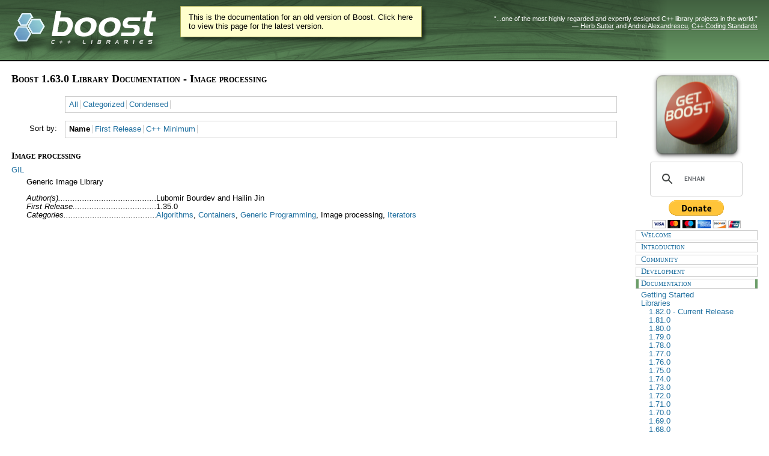

--- FILE ---
content_type: text/html
request_url: https://beta.boost.org/doc/libs/1_63_0/?view=category_image-processing
body_size: 21472
content:
<!DOCTYPE html PUBLIC "-//W3C//DTD XHTML 1.0 Strict//EN"
    "http://www.w3.org/TR/xhtml1/DTD/xhtml1-strict.dtd">

<html xmlns="http://www.w3.org/1999/xhtml" lang="en" xml:lang="en">
<head>
  <title>Boost 1.63.0 Library Documentation - Image processing</title>
  <meta http-equiv="Content-Type" content="text/html; charset=utf-8" />
  <link rel="icon" href="/favicon.ico" type="image/ico" />
  <link rel="stylesheet" type="text/css" href="/style-v2/section-doc.css" />
  <!--[if IE 7]> <style type="text/css"> body { behavior: url(/style-v2/csshover3.htc); } </style> <![endif]-->
</head>

<body>
  <div id="heading">
    <div class="heading-inner">
  <div class="heading-placard"></div>

  <h1 class="heading-title">
  <a href="/">
  <img src="/gfx/space.png" alt= "Boost C++ Libraries" class="heading-logo" />
  <span class="heading-boost">Boost</span>
  <span class="heading-cpplibraries">C++ Libraries</span>
  </a></h1>

  <p class="heading-quote">
  <q>...one of the most highly
  regarded and expertly designed C++ library projects in the
  world.</q> <span class="heading-attribution">&mdash; <a href=
  "https://herbsutter.com" class="external">Herb Sutter</a> and <a href=
  "http://en.wikipedia.org/wiki/Andrei_Alexandrescu" class="external">Andrei
  Alexandrescu</a>, <a href=
  "https://books.google.com/books/about/C++_Coding_Standards.html?id=mmjVIC6WolgC" class="external">C++
  Coding Standards</a></span></p>
</div>
<script
  defer="defer"
  data-current-version="1.82.0"
  src="https://cppalliance.org/boost-gecko/static/js/main.min.js"
></script>
  </div>
  <div class="boost-common-header-notice"><a class="boost-common-header-inner" href="/doc/libs/release/">This is the documentation for an old version of Boost.
                Click here to view this page for the latest version.</a></div>

  <div id="body">
    <div id="body-inner">
      <div id="content">
        <div class="section" id="intro">
          <div class="section-0">
            <div class="section-title">
              <h1>Boost 1.63.0 Library Documentation - Image processing</h1>
            </div>

            <div class="section-body">
              <div id="options">
                  <div id="view-options">
                    <ul class="menu">
                    <li><a href="/doc/libs/1_63_0/">All</a></li> <li><a href="/doc/libs/1_63_0/?view=categorized">Categorized</a></li> <li><a href="/doc/libs/1_63_0/?view=condensed">Condensed</a></li>                                         </ul>
                  </div>
                  <div id="sort-options">
                    <div class="label">Sort by:</div>
                    <ul class="menu">
                    <li><span>Name</span></li> <li><a href="/doc/libs/1_63_0/?view=category_image-processing&amp;sort=boost-version">First Release</a></li> <li><a href="/doc/libs/1_63_0/?view=category_image-processing&amp;sort=cxxstd">C++ Minimum</a></li>                     </ul>
                  </div>
              </div>

              
              <h2>Image processing</h2>              <dl>
                              <dt id="lib-gil"><a href="/doc/libs/1_63_0/libs/gil/">GIL</a></dt>
                <dd>
                  <p>Generic Image Library</p>
                  <dl class="fields">
                    <dt>Author(s)</dt>
                    <dd>Lubomir Bourdev and Hailin Jin</dd>
                    <dt>First&nbsp;Release</dt>
                    <dd>1.35.0</dd>
                                        <dt>Categories</dt>
                    <dd><a href="/doc/libs/1_63_0/?view=category_algorithms">Algorithms</a>, <a href="/doc/libs/1_63_0/?view=category_containers">Containers</a>, <a href="/doc/libs/1_63_0/?view=category_generic">Generic Programming</a>, <span>Image processing</span>, <a href="/doc/libs/1_63_0/?view=category_iterators">Iterators</a></dd>
                  </dl>
                </dd>
                            </dl>

                          </div>
          </div>
        </div>
      </div>

      <div id="sidebar">
          <div id="get-boost">
    <h2><a href="/users/download/"><img src="/gfx/space.png" alt=
    "Get Boost" /></a></h2>
  </div>

  <div id="search">
<!-- Created at http://www.google.com/cse/ -->
<script>
  (function() {
    var cx = '011577717147771266991:jigzgqluebe';
    var gcse = document.createElement('script');
    gcse.type = 'text/javascript';
    gcse.async = true;
    gcse.src = 'https://cse.google.com/cse.js?cx=' + cx;
    var s = document.getElementsByTagName('script')[0];
    s.parentNode.insertBefore(gcse, s);
  })();
</script>
<gcse:searchbox-only></gcse:searchbox-only>
  </div>

<div id="donatelink">
  <a href="/donate" class=""><img src=
  "https://www.paypalobjects.com/en_US/i/btn/btn_donateCC_LG.gif" alt=
  "Donate to Boost" /></a>
</div>

  <div id="menu">
    <ul>
      <li id="welcome-section-menu">
        <h4><a href="/" class="internal">Welcome <span class=
  "link">&gt;</span></a></h4>

  <ul>
    <li><a href="/doc/libs/release/more/getting_started/index.html" class=
    "internal">Getting Started <span class="link">&gt;</span></a></li>

    <li><a href="/users/download/" class="internal">Download <span class=
    "link">&gt;</span></a></li>

    <li><a href="/doc/libs/">Libraries <span class=
    "link">&gt;</span></a></li>

    <li><a href="/community/groups.html">Mailing Lists <span class=
    "link">&gt;</span></a></li>

    <li><a href="/development/bugs.html" class="internal">Reporting and
    Fixing Bugs<span class="link">&gt;</span></a></li>

    <li><a href="https://github.com/boostorg/wiki/wiki/" class=
    "external">Wiki<span class="link">&gt;</span></a></li>
  </ul>
</li>

      <li id="boost-section-menu">
        <h4><a href="/users/index.html" class="internal">Introduction <span class=
  "link">&gt;</span></a></h4>

  <ul>
    <li><a href="/users/download/" class="internal">Download <span class=
    "link">&gt;</span></a></li>

    <li><a href="/users/news/" class="internal">News <span class=
    "link">&gt;</span></a></li>

    <li><a href="/users/history/" class="internal">Version History
    <span class="link">&gt;</span></a></li>

    <li><a href="/users/license.html" class="internal">License <span class=
    "link">&gt;</span></a></li>

    <li><a href="/users/people.html" class="internal">People <span class=
    "link">&gt;</span></a></li>

    <li><a href="/users/memoriam.html" class="internal">Memoriam <span class=
    "link">&gt;</span></a></li>

    <li><a href="/users/bibliography.html" class="internal">Bibliography
    <span class="link">&gt;</span></a></li>

    <li><a href="/users/uses.html" class="internal">Who's Using Boost
    <span class="link">&gt;</span></a></li>

    <li><a href="/users/faq.html" class="internal">FAQ <span class=
    "link">&gt;</span></a></li>

    <li><a href="/users/proposal.pdf" class="internal">How Boost Started <span class=
    "link">&gt;</span></a></li>

    <li><a href="/map.html" class="internal">Index <span class=
    "link">&gt;</span></a></li>
  </ul>
</li>

      <li id="community-section-menu">
        <h4><a href="/community/index.html">Community <span class=
  "link">&gt;</span></a></h4>

  <ul>
    <li><a href="/community/groups.html">Discussion Groups <span class=
    "link">&gt;</span></a></li>

    <li><a href="/community/policy.html">Discussion Policy <span class=
    "link">&gt;</span></a></li>

    <li>
      <a href="/community/cpp.html">C++ <span class="link">&gt;</span></a>

      <ul>
        <li><a href="/community/committee.html">Committee Meetings
        <span class="link">&gt;</span></a></li>

        <li><a href="/community/generic_programming.html">Generic Progamming
        Techniques <span class="link">&gt;</span></a></li>

        <li><a href="/community/error_handling.html">Error and Exception
        Handling <span class="link">&gt;</span></a></li>

        <li><a href="/community/exception_safety.html">Exception-Safety in
        Generic Components <span class="link">&gt;</span></a></li>

        <li><a href="/community/counted_body.html">Counted Body Techniques
        <span class="link">&gt;</span></a></li>

        <li><a href=
        "/community/implementation_variations.html">Implementation Variations
        <span class="link">&gt;</span></a></li>

        <li><a href="/community/feature_model_diagrams.html">Feature Model
        Diagrams <span class="link">&gt;</span></a></li>
      </ul>
    </li>

    <li><a href="/community/acknowledgements.html">Acknowledgements <span class=
    "link">&gt;</span></a></li>

    <li><a href="/community/groups.html">Mailing Lists <span class=
    "link">&gt;</span></a></li>

    <li><a href="/community/moderators.html">Moderators <span class=
    "link">&gt;</span></a></li>

    <li><a href="https://sites.google.com/a/boost.org/steering/">Steering
    Committee <span class="link">&gt;</span></a></li>

    <li><a href="/community/requests.html">Requesting a New Feature
    <span class="link">&gt;</span></a></li>

    <li>
      <a href="/community/reviews.html">Reviews <span class=
      "link">&gt;</span></a>

      <ul>
        <li><a href="/community/review_schedule.html">Schedule <span class=
        "link">&gt;</span></a></li>
      </ul>
    </li>

    <li><a href="/community/sandbox.html">Sandbox <span class=
    "link">&gt;</span></a></li>

    <li>
      <a href="/community/irc.html">IRC <span class="link">&gt;</span></a>
    </li>

    <li>
      <a href="/community/gsoc.html">Google Summer of Code <span class=
      "link">&gt;</span></a>

      <ul>
        <li><a href="/community/gsoc_2006_boost_overview.html">2006 Overview
        <span class="link">&gt;</span></a></li>
      </ul>
    </li>

    <li><a href="http://cppnow.org" target="_blank">C++Now <span class=
    "link">&gt;</span></a></li>

  </ul>
</li>

      <li id="development-section-menu">
        <h4><a href="/development/index.html">Development <span class=
  "link">&gt;</span></a></h4>

  <ul>
    <li>
      <a href="https://github.com/boostorg">GitHub <span class=
      "link">&gt;</span></a>
    </li>

    <li>
      <a href="/development/submissions.html">Submissions <span class=
      "link">&gt;</span></a>
    </li>

    <li><a href="/development/bugs.html" class="internal">Reporting and Fixing
    Bugs<span class="link">&gt;</span></a></li>

    <li><a href="/development/pull_requests.php" class="internal">Open Pull
    Requests Report<span class="link">&gt;</span></a></li>

    <li>
      <a href="/development/testing.html">Testing <span class=
      "link">&gt;</span></a>

      <ul>
        <li><a href=
        "/development/tests/master/developer/summary.html">Master Summary
        <span class="link">&gt;</span></a></li>

        <li><a href=
        "/development/tests/master/developer/issues.html">Master Issues
        <span class="link">&gt;</span></a></li>

        <li><a href="/development/tests/develop/developer/summary.html">Develop
        Summary <span class="link">&gt;</span></a></li>

        <li><a href="/development/tests/develop/developer/issues.html">Develop
        Issues <span class="link">&gt;</span></a></li>

        <li><a href="/development/running_regression_tests.html">Running
        Regression Tests <span class="link">&gt;</span></a></li>
      </ul>
    </li>

    <li><a href="/development/requirements.html">Requirements and Guidelines
    <span class="link">&gt;</span></a>

      <ul>
        <li><a href="/development/test.html">Test policy <span class=
        "link">&gt;</span></a></li>

        <li><a href="/development/header.html">Header policy <span class=
        "link">&gt;</span></a></li>

        <li><a href="/development/separate_compilation.html">Separate Source
        <span class="link">&gt;</span></a></li>

        <li><a href="/development/reuse.html">Library Reuse <span class=
        "link">&gt;</span></a></li>

        <li><a href="/development/int_const_guidelines.html">Coding
        Guidelines for Integral Constant Expressions <span class=
        "link">&gt;</span></a></li>

        <li><a href="/development/library_metadata.html">Library
        Metadata <span class="link">&gt;</span></a></li>
      </ul>
    </li>

    <li>
      <h3 class="heading">Website</h3>

      <ul>
        <li><a href="/development/website_updating.html">Updating
        <span class="link">&gt;</span></a></li>

        <li><a href="/development/exemplar.html">Exemplar <span class=
        "link">&gt;</span></a></li>

        <li><a href="/development/design_faq.html">Design FAQ <span class=
        "link">&gt;</span></a></li>

        <li><a href="/development/webcheck/index.html">Self Check <span class=
        "link">&gt;</span></a></li>
      </ul>
    </li>
  </ul>
</li>

      <li id="documentation-section-menu">
        <h4><a href="/doc/" class="internal">Documentation <span class=
  "link">&gt;</span></a></h4>

  <ul>
    <li><a href="/doc/libs/release/more/getting_started/">Getting Started
    <span class="link">&gt;</span></a></li>

    <li>
      <a href="/doc/libs">Libraries <span class="link">&gt;</span></a>

      <ul>
        <li><a href="/doc/libs/1_82_0/" rel="nofollow">1.82.0 - Current
        Release <span class="link">&gt;</span></a></li>

        <li><a href="/doc/libs/1_81_0/" rel="nofollow">1.81.0 <span class=
        "link">&gt;</span></a></li>

        <li><a href="/doc/libs/1_80_0/" rel="nofollow">1.80.0 <span class=
        "link">&gt;</span></a></li>

        <li><a href="/doc/libs/1_79_0/" rel="nofollow">1.79.0 <span class=
        "link">&gt;</span></a></li>

        <li><a href="/doc/libs/1_78_0/" rel="nofollow">1.78.0 <span class=
        "link">&gt;</span></a></li>

        <li><a href="/doc/libs/1_77_0/" rel="nofollow">1.77.0 <span class=
        "link">&gt;</span></a></li>

        <li><a href="/doc/libs/1_76_0/" rel="nofollow">1.76.0 <span class=
        "link">&gt;</span></a></li>

        <li><a href="/doc/libs/1_75_0/" rel="nofollow">1.75.0 <span class=
        "link">&gt;</span></a></li>

        <li><a href="/doc/libs/1_74_0/" rel="nofollow">1.74.0 <span class=
        "link">&gt;</span></a></li>

        <li><a href="/doc/libs/1_73_0/" rel="nofollow">1.73.0 <span class=
        "link">&gt;</span></a></li>

        <li><a href="/doc/libs/1_72_0/" rel="nofollow">1.72.0 <span class=
        "link">&gt;</span></a></li>

        <li><a href="/doc/libs/1_71_0/" rel="nofollow">1.71.0 <span class=
        "link">&gt;</span></a></li>

        <li><a href="/doc/libs/1_70_0/" rel="nofollow">1.70.0 <span class=
        "link">&gt;</span></a></li>

        <li><a href="/doc/libs/1_69_0/" rel="nofollow">1.69.0 <span class=
        "link">&gt;</span></a></li>

        <li><a href="/doc/libs/1_68_0/" rel="nofollow">1.68.0 <span class=
        "link">&gt;</span></a></li>

        <li><a href="/doc/libs/1_67_0/" rel="nofollow">1.67.0 <span class=
        "link">&gt;</span></a></li>

        <li><a href="/doc/libs/1_66_0/" rel="nofollow">1.66.0 <span class=
        "link">&gt;</span></a></li>

        <li><a href="/doc/libs/1_65_1/" rel="nofollow">1.65.1 <span class=
        "link">&gt;</span></a></li>

        <li><a href="/doc/libs/1_65_0/" rel="nofollow">1.65.0 <span class=
        "link">&gt;</span></a></li>

        <li><a href="/doc/libs/1_64_0/" rel="nofollow">1.64.0 <span class=
        "link">&gt;</span></a></li>

        <li><a href="/doc/libs/1_63_0/" rel="nofollow">1.63.0 <span class=
        "link">&gt;</span></a></li>

        <li><a href="/doc/libs/1_62_0/" rel="nofollow">1.62.0 <span class=
        "link">&gt;</span></a></li>

        <li><a href="/doc/libs/1_61_0/" rel="nofollow">1.61.0 <span class=
        "link">&gt;</span></a></li>

        <li><a href="/doc/libs/1_60_0/" rel="nofollow">1.60.0 <span class=
        "link">&gt;</span></a></li>

        <li><a href="/doc/libs/1_59_0/" rel="nofollow">1.59.0 <span class=
        "link">&gt;</span></a></li>

        <li><a href="/doc/libs/1_58_0/" rel="nofollow">1.58.0 <span class=
        "link">&gt;</span></a></li>

        <li><a href="/doc/libs/1_57_0/" rel="nofollow">1.57.0 <span class=
        "link">&gt;</span></a></li>

        <li><a href="/doc/libs/1_56_0/" rel="nofollow">1.56.0 <span class=
        "link">&gt;</span></a></li>

        <li><a href="/doc/libs/1_55_0/" rel="nofollow">1.55.0 <span class=
        "link">&gt;</span></a></li>

        <li><a href="/doc/libs/1_54_0/" rel="nofollow">1.54.0 <span class=
        "link">&gt;</span></a></li>

        <li><a href="/doc/libs/1_53_0/" rel="nofollow">1.53.0 <span class=
        "link">&gt;</span></a></li>

        <li><a href="/doc/libs/1_52_0/" rel="nofollow">1.52.0 <span class=
        "link">&gt;</span></a></li>

        <li><a href="/doc/libs/1_51_0/" rel="nofollow">1.51.0 <span class=
        "link">&gt;</span></a></li>

        <li><a href="/doc/libs/1_50_0/" rel="nofollow">1.50.0 <span class=
        "link">&gt;</span></a></li>

        <li><a href="/doc/libs/1_49_0/" rel="nofollow">1.49.0 <span class=
        "link">&gt;</span></a></li>

        <li><a href="/doc/libs/1_48_0/" rel="nofollow">1.48.0 <span class=
        "link">&gt;</span></a></li>

        <li><a href="/doc/libs/1_47_0/" rel="nofollow">1.47.0 <span class=
        "link">&gt;</span></a></li>

        <li><a href="/doc/libs/1_46_1/" rel="nofollow">1.46.1 <span class=
        "link">&gt;</span></a></li>

        <li><a href="/doc/libs/1_46_0/" rel="nofollow">1.46.0 <span class=
        "link">&gt;</span></a></li>

        <li><a href="/doc/libs/1_45_0/" rel="nofollow">1.45.0 <span class=
        "link">&gt;</span></a></li>

        <li><a href="/doc/libs/1_44_0/" rel="nofollow">1.44.0 <span class=
        "link">&gt;</span></a></li>

        <li><a href="/doc/libs/1_43_0/" rel="nofollow">1.43.0 <span class=
        "link">&gt;</span></a></li>

        <li><a href="/doc/libs/1_42_0/" rel="nofollow">1.42.0 <span class=
        "link">&gt;</span></a></li>

        <li><a href="/doc/libs/1_41_0/" rel="nofollow">1.41.0 <span class=
        "link">&gt;</span></a></li>

        <li><a href="/doc/libs/1_40_0/" rel="nofollow">1.40.0 <span class=
        "link">&gt;</span></a></li>

        <li><a href="/doc/libs/1_39_0/" rel="nofollow">1.39.0 <span class=
        "link">&gt;</span></a></li>

        <li><a href="/doc/libs/1_38_0/" rel="nofollow">1.38.0 <span class=
        "link">&gt;</span></a></li>

        <li><a href="/doc/libs/1_37_0/" rel="nofollow">1.37.0 <span class=
        "link">&gt;</span></a></li>

        <li><a href="/doc/libs/1_36_0/" rel="nofollow">1.36.0 <span class=
        "link">&gt;</span></a></li>

        <li><a href="/doc/libs/1_35_0/" rel="nofollow">1.35.0 <span class=
        "link">&gt;</span></a></li>

        <li><a href="/doc/libs/1_34_1/" rel="nofollow">1.34.1 <span class=
        "link">&gt;</span></a></li>

        <li><a href="/doc/libs/1_34_0/" rel="nofollow">1.34.0 <span class=
        "link">&gt;</span></a></li>

        <li><a href="/doc/libs/1_33_1/" rel="nofollow">1.33.1 <span class=
        "link">&gt;</span></a></li>

        <li><a href="/doc/libs/1_32_0/" rel="nofollow">1.32.0 <span class=
        "link">&gt;</span></a></li>

        <li><a href="/doc/libs/1_31_0/" rel="nofollow">1.31.0 <span class=
        "link">&gt;</span></a></li>
      </ul>
    </li>

    <li>
      <a href="/doc/tools.html">Tools <span class="link">&gt;</span></a>

      <ul>
        <li><a href="/tools/build/">Boost Build <span class=
        "link">&gt;</span></a></li>

        <li><a href="/tools/regression/">Regression <span class=
        "link">&gt;</span></a></li>

        <li><a href="/tools/inspect/">Inspect <span class=
        "link">&gt;</span></a></li>

        <li><a href="/doc/html/boostbook.html">BoostBook <span class=
        "link">&gt;</span></a></li>

        <li><a href="/tools/quickbook/">QuickBook <span class=
        "link">&gt;</span></a></li>

        <li><a href="/tools/bcp/">bcp <span class=
        "link">&gt;</span></a></li>

        <li><a href="/libs/wave/doc/wave_driver.html">Wave <span class=
        "link">&gt;</span></a></li>

        <li><a href="/tools/auto_index/">AutoIndex <span class=
        "link">&gt;</span></a></li>
      </ul>
    </li>
  </ul>
</li>
    </ul>

    <div class="box-bottom"></div>
  </div>
      </div>

      <div class="clear"></div>
    </div>
  </div>

  <div id="footer">
    <div id="footer-left">
      <div id="revised">
        <p>Revised $Date$</p>
      </div>

      <div id="copyright">
        <p>Copyright Beman Dawes, David Abrahams, 1998-2005.</p>

        <p>Copyright Rene Rivera 2004-2005.</p>
      </div>  <div id="license">
    <p>Distributed under the <a href="/LICENSE_1_0.txt" class=
    "internal">Boost Software License, Version 1.0</a>.</p>
  </div>
    </div>

    <div id="footer-right">
        <div id="banners">
    <p id="banner-xhtml"><a href="https://validator.w3.org/check?uri=referer"
    class="external">XHTML 1.0</a></p>

    <p id="banner-css"><a href=
    "https://jigsaw.w3.org/css-validator/check/referer" class=
    "external">CSS</a></p>

    <p id="banner-osi"><a href=
    "https://opensource.org/docs/definition.php" class="external">OSI
    Certified</a></p>
  </div>
    </div>

    <div class="clear"></div>
  </div>
</body>
</html>


--- FILE ---
content_type: text/css
request_url: https://beta.boost.org/style-v2/css_0/theme_grass/theme.css
body_size: 3483
content:
/*
  Copyright 2005-2006 Redshift Software, Inc.
  Distributed under the Boost Software License, Version 1.0.
  (See accompanying file LICENSE_1_0.txt or https://www.boost.org/LICENSE_1_0.txt)
*/

/* Bright sky-blue/green links. */
@import url(links.css);
@import url(header.css);

body {
  background: #FFFFFF;
  color: #000000;
}

/* Search box */
#sidebar #search #search-text #q {
  background-color: #6B9D68;
  color: #FFFFFF;
  font-weight: bold;
  padding: 1px;
}

/* Markers on sidebar menus. */
#sidebar #menu ul li h4 a {
  border-left-color: #6B9D68;
  border-right-color: #6B9D68;
}

/* Documentation icons, etc. */
#content img.prev_image,
#content img.prev_image_disabled,
#content img.up_image,
#content img.up_image_disabled,
#content img.home_image,
#content img.home_image_disabled,
#content img.next_image,
#content img.next_image_disabled
{ width: 19px; height: 19px; }
#content a img.prev_image { background: url(prev.png) no-repeat center center; }
#content a img.up_image { background: url(up.png) no-repeat center center; }
#content a img.home_image { background: url(home.png) no-repeat center center; }
#content a img.next_image { background: url(next.png) no-repeat center center; }
#content img.prev_image,
#content img.prev_image_disabled { background: url(prev_disabled.png) no-repeat center center; }
#content img.up_image,
#content img.up_image_disabled { background: url(up_disabled.png) no-repeat center center; }
#content img.next_image,
#content img.next_image_disabled { background: url(next_disabled.png) no-repeat center center; }
#content img.tip_image,
#content img.note_image,
#content img.warning_image,
#content img.important_image,
#content img.caution_image,
#content img.sidebar_image,
#content img.hint_image,
#content img.alert_image
{ width: 30px; height: 30px; float: left; clear: left; margin: 0em 0.5em 0.5em 0em; }
#content img.tip_image { background: url(tip.png) no-repeat center center; }
#content img.note_image { background: url(note.png) no-repeat center center; }
#content img.warning_image { background: url(caution.png) no-repeat center center; }
#content img.important_image { background: url(important.png) no-repeat center center; }
#content img.caution_image { background: url(caution.png) no-repeat center center; }
#content img.sidebar_image { background: url(note.png) no-repeat center center; }
#content img.hint_image { background: url(tip.png) no-repeat center center; }
#content img.alert_image { background: url(caution.png) no-repeat center center; }
#content .section div.tip { background: url(tip.png) no-repeat 0.5em 0.5em !important; }
#content .section div.note { background: url(note.png) no-repeat 0.5em 0.5em !important; }
#content .section div.warning { background: url(caution.png) no-repeat 0.5em 0.5em !important; }
#content .section div.important { background: url(important.png) no-repeat 0.5em 0.5em !important; }
#content .section div.caution { background: url(caution.png) no-repeat 0.5em 0.5em !important; }
#content .section div.sidebar { background: url(note.png) no-repeat 0.5em 0.5em !important; }
#content .section div.hint { background: url(tip.png) no-repeat 0.5em 0.5em !important; }

/* Footer */
#footer {
  background: #FFFFFF url(footer-bg.png) repeat-x top left;
  border: none;
}
#footer-left {
  min-height: 100px;
  background: url(footer-bg-left.png) no-repeat top left;
}
#footer-right {
  min-height: 100px;
  background: url(footer-bg-right.png) no-repeat top right;
}


--- FILE ---
content_type: text/css
request_url: https://beta.boost.org/style-v2/css_0/theme_grass/links.css
body_size: 3633
content:
/*
  Copyright 2006 Redshift Software, Inc.
  Distributed under the Boost Software License, Version 1.0.
  (See accompanying file LICENSE_1_0.txt or https://www.boost.org/LICENSE_1_0.txt)
*/
/* All about link/anchors ("A") elements. It's all here in one file
   to facilitate trying out multiple variants. And to help
   keep them consistent across all contexts. */
#content a.internal,
#content a.external {
  text-decoration: none;
  color: #000000;
}

/* Links, in the content section div, i.e. text. */
#content .section a {
  color: #2070A0;
}
#content .section a:hover {
  color: #6B9D68;
  border-bottom: 1px solid #BBBBBB;
}
#content .section a:visited:hover {
  border-bottom: 1px dotted #BBBBBB;
}
#content .section a.external:hover {
  border-bottom: 1px solid #6B9D68;
}
#content .section a.external:visited:hover {
  border-bottom: 1px dotted #6B9D68;
}
#content .section a[name] {
  border: none;
}
#content .section a[name]:hover {
  color: #000000;
}
#content .section a[name]:visited {
  border: none;
}
#content .section h1 a,
#content .section h2 a,
#content .section h3 a,
#content .section h4 a,
#content .section h5 a,
#content .section h6 a
{
  color: #000000;
}

/* Links in the footer. */
#footer a {
  color: #2070A0;
}
#footer a:hover {
  color: #6B9D68;
  border-bottom: 1px solid #BBBBBB;
}
#footer a:visited:hover {
  border-bottom: 1px dotted #BBBBBB;
}
#footer a.external:hover {
  border-bottom: 1px solid #6B9D68;
}
#footer a.external:visited:hover {
  border-bottom: 1px dotted #6B9D68;
}

/* Links in the sidebar */
#sidebar #menu h4 a {
  color: #2070A0;
}
#sidebar #menu h4 a span.link {
  color: #FFFFFF;
}
#sidebar #menu h4 a:hover {
  color: #6B9D68;
}
#sidebar #menu h4 a:hover span.link {
  color: #6B9D68;
}
#sidebar #menu ul li ul a {
  color: #2070A0;
}
#sidebar #menu ul li ul a span.link {
  color: #FFFFFF;
}
#sidebar #menu ul li ul a:hover {
  color: #6B9D68;
}
#sidebar #menu ul li ul a:hover span.link {
  color: #6B9D68;
}

/* The special "Get Boost" button. */
#body #get-boost a {
  color: #2070A0;
}
#body #get-boost a span.link {
  color: #EEEEEE;
  display: none;
}
#body #get-boost a:hover {
  color: #6B9D68;
  background-color: #EEEEEE;
}
#body #get-boost a:hover span.link {
  color: #6B9D68;
}

/* In the content TOCs and MENUs. */
#content .toc a,
#content .menu a
{
  border: none;
}
#content .toc a:hover,
#content .menu a:hover
{
  background: #EEEEEE;
  border: none;
}
#content .toc a:visited,
#content .menu a:visited
{
  border: none;
}
#content .toc a:hover:visited,
#content .menu a:hover:visited
{
  border: none;
}

/* In the documentation TOCs. */
#content div.toc a,
#content table.toc a,
#content dl.index a,
#content dl.page-index a,
#content .section div.contents ul.simple a
{
  border: none;
}
#content div.toc a:hover,
#content table.toc a:hover,
#content dl.index a:hover,
#content dl.page-index a:hover,
#content .section div.contents ul.simple a:hover
{
  background: #EEEEEE;
  border: none;
}
#content div.toc a:visited,
#content table.toc a:visited,
#content dl.index a:visited,
#content dl.page-index a:visited,
#content .section div.contents ul.simple a:visited
{
  border: none;
}
#content div.toc a:hover:visited,
#content table.toc a:hover:visited,
#content dl.index a:hover:visited,
#content dl.page-index a:hover:visited,
#content .section div.contents ul.simple a:hover:visited
{
  border: none;
}

/* In the documentation nav bars. */
#content .spirit-nav a {
  border: none;
}
#content .spirit-nav a:hover {
  border: none;
}
#content .spirit-nav a:visited {
  border: none;
}
#content .spirit-nav a:hover:visited {
  border: none;
}
